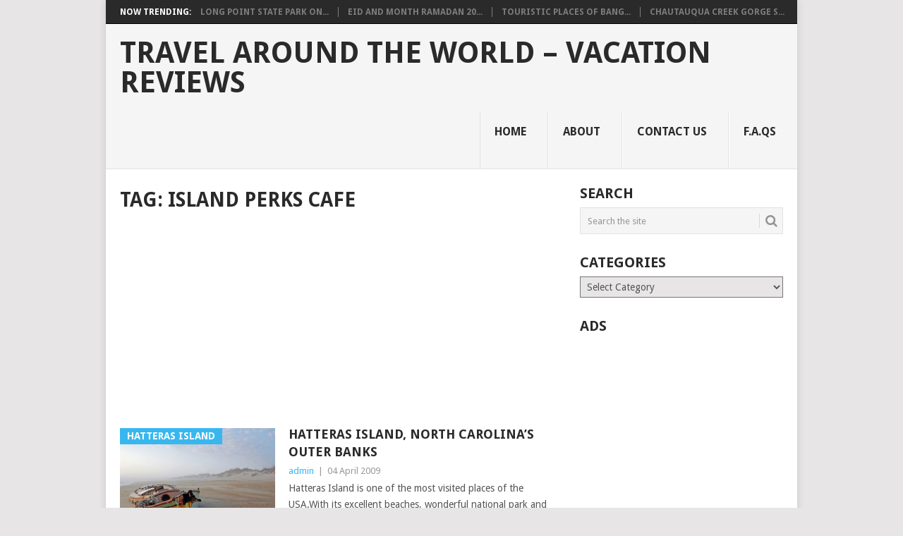

--- FILE ---
content_type: text/html; charset=UTF-8
request_url: https://www.mytripolog.com/travel/island-perks-cafe/
body_size: 10576
content:
<!DOCTYPE html>
<html lang="en-US">
<head>
<meta charset="UTF-8">
<meta name="viewport" content="width=device-width, initial-scale=1">
<link rel="profile" href="http://gmpg.org/xfn/11">
<link rel="pingback" href="https://www.mytripolog.com/xmlrpc.php">
<title>Island Perks Cafe &#8211; Travel Around The World &#8211; Vacation Reviews</title>
<meta name='robots' content='max-image-preview:large' />
<link rel='dns-prefetch' href='//fonts.googleapis.com' />
<link rel='dns-prefetch' href='//s.w.org' />
<link rel="alternate" type="application/rss+xml" title="Travel Around The World - Vacation Reviews &raquo; Feed" href="https://www.mytripolog.com/feed/" />
<link rel="alternate" type="application/rss+xml" title="Travel Around The World - Vacation Reviews &raquo; Comments Feed" href="https://www.mytripolog.com/comments/feed/" />
<link rel="alternate" type="application/rss+xml" title="Travel Around The World - Vacation Reviews &raquo; Island Perks Cafe Tag Feed" href="https://www.mytripolog.com/travel/island-perks-cafe/feed/" />
<!-- This site is powered by Shareaholic - https://shareaholic.com -->
<script type='text/javascript' data-cfasync='false'>
  //<![CDATA[
    _SHR_SETTINGS = {"endpoints":{"local_recs_url":"https:\/\/www.mytripolog.com\/wp-admin\/admin-ajax.php?action=shareaholic_permalink_related","share_counts_url":"https:\/\/www.mytripolog.com\/wp-admin\/admin-ajax.php?action=shareaholic_share_counts_api"}};
  //]]>
</script>
<script type='text/javascript' data-cfasync='false'
        src='//apps.shareaholic.com/assets/pub/shareaholic.js'
        data-shr-siteid='cf279a1eceac5caba7d91aef4495df7f' async='async' >
</script>

<!-- Shareaholic Content Tags -->
<meta name='shareaholic:site_name' content='Travel Around The World - Vacation Reviews' />
<meta name='shareaholic:language' content='en-US' />
<meta name='shareaholic:article_visibility' content='private' />
<meta name='shareaholic:site_id' content='cf279a1eceac5caba7d91aef4495df7f' />
<meta name='shareaholic:wp_version' content='8.6.2' />

<!-- Shareaholic Content Tags End -->
<script type="text/javascript">
window._wpemojiSettings = {"baseUrl":"https:\/\/s.w.org\/images\/core\/emoji\/13.1.0\/72x72\/","ext":".png","svgUrl":"https:\/\/s.w.org\/images\/core\/emoji\/13.1.0\/svg\/","svgExt":".svg","source":{"concatemoji":"https:\/\/www.mytripolog.com\/wp-includes\/js\/wp-emoji-release.min.js?ver=148c7d43c8ac223a29895a374a2ef50b"}};
/*! This file is auto-generated */
!function(e,a,t){var n,r,o,i=a.createElement("canvas"),p=i.getContext&&i.getContext("2d");function s(e,t){var a=String.fromCharCode;p.clearRect(0,0,i.width,i.height),p.fillText(a.apply(this,e),0,0);e=i.toDataURL();return p.clearRect(0,0,i.width,i.height),p.fillText(a.apply(this,t),0,0),e===i.toDataURL()}function c(e){var t=a.createElement("script");t.src=e,t.defer=t.type="text/javascript",a.getElementsByTagName("head")[0].appendChild(t)}for(o=Array("flag","emoji"),t.supports={everything:!0,everythingExceptFlag:!0},r=0;r<o.length;r++)t.supports[o[r]]=function(e){if(!p||!p.fillText)return!1;switch(p.textBaseline="top",p.font="600 32px Arial",e){case"flag":return s([127987,65039,8205,9895,65039],[127987,65039,8203,9895,65039])?!1:!s([55356,56826,55356,56819],[55356,56826,8203,55356,56819])&&!s([55356,57332,56128,56423,56128,56418,56128,56421,56128,56430,56128,56423,56128,56447],[55356,57332,8203,56128,56423,8203,56128,56418,8203,56128,56421,8203,56128,56430,8203,56128,56423,8203,56128,56447]);case"emoji":return!s([10084,65039,8205,55357,56613],[10084,65039,8203,55357,56613])}return!1}(o[r]),t.supports.everything=t.supports.everything&&t.supports[o[r]],"flag"!==o[r]&&(t.supports.everythingExceptFlag=t.supports.everythingExceptFlag&&t.supports[o[r]]);t.supports.everythingExceptFlag=t.supports.everythingExceptFlag&&!t.supports.flag,t.DOMReady=!1,t.readyCallback=function(){t.DOMReady=!0},t.supports.everything||(n=function(){t.readyCallback()},a.addEventListener?(a.addEventListener("DOMContentLoaded",n,!1),e.addEventListener("load",n,!1)):(e.attachEvent("onload",n),a.attachEvent("onreadystatechange",function(){"complete"===a.readyState&&t.readyCallback()})),(n=t.source||{}).concatemoji?c(n.concatemoji):n.wpemoji&&n.twemoji&&(c(n.twemoji),c(n.wpemoji)))}(window,document,window._wpemojiSettings);
</script>
<!-- mytripolog.com is managing ads with Advanced Ads – https://wpadvancedads.com/ --><script id="mytri-ready">
			window.advanced_ads_ready=function(e,a){a=a||"complete";var d=function(e){return"interactive"===a?"loading"!==e:"complete"===e};d(document.readyState)?e():document.addEventListener("readystatechange",(function(a){d(a.target.readyState)&&e()}),{once:"interactive"===a})},window.advanced_ads_ready_queue=window.advanced_ads_ready_queue||[];		</script>
		<style type="text/css">
img.wp-smiley,
img.emoji {
	display: inline !important;
	border: none !important;
	box-shadow: none !important;
	height: 1em !important;
	width: 1em !important;
	margin: 0 0.07em !important;
	vertical-align: -0.1em !important;
	background: none !important;
	padding: 0 !important;
}
</style>
	<link rel='stylesheet' id='wp-block-library-css'  href='https://www.mytripolog.com/wp-includes/css/dist/block-library/style.min.css?ver=148c7d43c8ac223a29895a374a2ef50b' type='text/css' media='all' />
<style id='wp-block-library-theme-inline-css' type='text/css'>
.wp-block-audio figcaption{color:#555;font-size:13px;text-align:center}.is-dark-theme .wp-block-audio figcaption{color:hsla(0,0%,100%,.65)}.wp-block-code>code{font-family:Menlo,Consolas,monaco,monospace;color:#1e1e1e;padding:.8em 1em;border:1px solid #ddd;border-radius:4px}.wp-block-embed figcaption{color:#555;font-size:13px;text-align:center}.is-dark-theme .wp-block-embed figcaption{color:hsla(0,0%,100%,.65)}.blocks-gallery-caption{color:#555;font-size:13px;text-align:center}.is-dark-theme .blocks-gallery-caption{color:hsla(0,0%,100%,.65)}.wp-block-image figcaption{color:#555;font-size:13px;text-align:center}.is-dark-theme .wp-block-image figcaption{color:hsla(0,0%,100%,.65)}.wp-block-pullquote{border-top:4px solid;border-bottom:4px solid;margin-bottom:1.75em;color:currentColor}.wp-block-pullquote__citation,.wp-block-pullquote cite,.wp-block-pullquote footer{color:currentColor;text-transform:uppercase;font-size:.8125em;font-style:normal}.wp-block-quote{border-left:.25em solid;margin:0 0 1.75em;padding-left:1em}.wp-block-quote cite,.wp-block-quote footer{color:currentColor;font-size:.8125em;position:relative;font-style:normal}.wp-block-quote.has-text-align-right{border-left:none;border-right:.25em solid;padding-left:0;padding-right:1em}.wp-block-quote.has-text-align-center{border:none;padding-left:0}.wp-block-quote.is-large,.wp-block-quote.is-style-large,.wp-block-quote.is-style-plain{border:none}.wp-block-search .wp-block-search__label{font-weight:700}.wp-block-group:where(.has-background){padding:1.25em 2.375em}.wp-block-separator{border:none;border-bottom:2px solid;margin-left:auto;margin-right:auto;opacity:.4}.wp-block-separator:not(.is-style-wide):not(.is-style-dots){width:100px}.wp-block-separator.has-background:not(.is-style-dots){border-bottom:none;height:1px}.wp-block-separator.has-background:not(.is-style-wide):not(.is-style-dots){height:2px}.wp-block-table thead{border-bottom:3px solid}.wp-block-table tfoot{border-top:3px solid}.wp-block-table td,.wp-block-table th{padding:.5em;border:1px solid;word-break:normal}.wp-block-table figcaption{color:#555;font-size:13px;text-align:center}.is-dark-theme .wp-block-table figcaption{color:hsla(0,0%,100%,.65)}.wp-block-video figcaption{color:#555;font-size:13px;text-align:center}.is-dark-theme .wp-block-video figcaption{color:hsla(0,0%,100%,.65)}.wp-block-template-part.has-background{padding:1.25em 2.375em;margin-top:0;margin-bottom:0}
</style>
<style id='global-styles-inline-css' type='text/css'>
body{--wp--preset--color--black: #000000;--wp--preset--color--cyan-bluish-gray: #abb8c3;--wp--preset--color--white: #ffffff;--wp--preset--color--pale-pink: #f78da7;--wp--preset--color--vivid-red: #cf2e2e;--wp--preset--color--luminous-vivid-orange: #ff6900;--wp--preset--color--luminous-vivid-amber: #fcb900;--wp--preset--color--light-green-cyan: #7bdcb5;--wp--preset--color--vivid-green-cyan: #00d084;--wp--preset--color--pale-cyan-blue: #8ed1fc;--wp--preset--color--vivid-cyan-blue: #0693e3;--wp--preset--color--vivid-purple: #9b51e0;--wp--preset--gradient--vivid-cyan-blue-to-vivid-purple: linear-gradient(135deg,rgba(6,147,227,1) 0%,rgb(155,81,224) 100%);--wp--preset--gradient--light-green-cyan-to-vivid-green-cyan: linear-gradient(135deg,rgb(122,220,180) 0%,rgb(0,208,130) 100%);--wp--preset--gradient--luminous-vivid-amber-to-luminous-vivid-orange: linear-gradient(135deg,rgba(252,185,0,1) 0%,rgba(255,105,0,1) 100%);--wp--preset--gradient--luminous-vivid-orange-to-vivid-red: linear-gradient(135deg,rgba(255,105,0,1) 0%,rgb(207,46,46) 100%);--wp--preset--gradient--very-light-gray-to-cyan-bluish-gray: linear-gradient(135deg,rgb(238,238,238) 0%,rgb(169,184,195) 100%);--wp--preset--gradient--cool-to-warm-spectrum: linear-gradient(135deg,rgb(74,234,220) 0%,rgb(151,120,209) 20%,rgb(207,42,186) 40%,rgb(238,44,130) 60%,rgb(251,105,98) 80%,rgb(254,248,76) 100%);--wp--preset--gradient--blush-light-purple: linear-gradient(135deg,rgb(255,206,236) 0%,rgb(152,150,240) 100%);--wp--preset--gradient--blush-bordeaux: linear-gradient(135deg,rgb(254,205,165) 0%,rgb(254,45,45) 50%,rgb(107,0,62) 100%);--wp--preset--gradient--luminous-dusk: linear-gradient(135deg,rgb(255,203,112) 0%,rgb(199,81,192) 50%,rgb(65,88,208) 100%);--wp--preset--gradient--pale-ocean: linear-gradient(135deg,rgb(255,245,203) 0%,rgb(182,227,212) 50%,rgb(51,167,181) 100%);--wp--preset--gradient--electric-grass: linear-gradient(135deg,rgb(202,248,128) 0%,rgb(113,206,126) 100%);--wp--preset--gradient--midnight: linear-gradient(135deg,rgb(2,3,129) 0%,rgb(40,116,252) 100%);--wp--preset--duotone--dark-grayscale: url('#wp-duotone-dark-grayscale');--wp--preset--duotone--grayscale: url('#wp-duotone-grayscale');--wp--preset--duotone--purple-yellow: url('#wp-duotone-purple-yellow');--wp--preset--duotone--blue-red: url('#wp-duotone-blue-red');--wp--preset--duotone--midnight: url('#wp-duotone-midnight');--wp--preset--duotone--magenta-yellow: url('#wp-duotone-magenta-yellow');--wp--preset--duotone--purple-green: url('#wp-duotone-purple-green');--wp--preset--duotone--blue-orange: url('#wp-duotone-blue-orange');--wp--preset--font-size--small: 13px;--wp--preset--font-size--medium: 20px;--wp--preset--font-size--large: 36px;--wp--preset--font-size--x-large: 42px;}.has-black-color{color: var(--wp--preset--color--black) !important;}.has-cyan-bluish-gray-color{color: var(--wp--preset--color--cyan-bluish-gray) !important;}.has-white-color{color: var(--wp--preset--color--white) !important;}.has-pale-pink-color{color: var(--wp--preset--color--pale-pink) !important;}.has-vivid-red-color{color: var(--wp--preset--color--vivid-red) !important;}.has-luminous-vivid-orange-color{color: var(--wp--preset--color--luminous-vivid-orange) !important;}.has-luminous-vivid-amber-color{color: var(--wp--preset--color--luminous-vivid-amber) !important;}.has-light-green-cyan-color{color: var(--wp--preset--color--light-green-cyan) !important;}.has-vivid-green-cyan-color{color: var(--wp--preset--color--vivid-green-cyan) !important;}.has-pale-cyan-blue-color{color: var(--wp--preset--color--pale-cyan-blue) !important;}.has-vivid-cyan-blue-color{color: var(--wp--preset--color--vivid-cyan-blue) !important;}.has-vivid-purple-color{color: var(--wp--preset--color--vivid-purple) !important;}.has-black-background-color{background-color: var(--wp--preset--color--black) !important;}.has-cyan-bluish-gray-background-color{background-color: var(--wp--preset--color--cyan-bluish-gray) !important;}.has-white-background-color{background-color: var(--wp--preset--color--white) !important;}.has-pale-pink-background-color{background-color: var(--wp--preset--color--pale-pink) !important;}.has-vivid-red-background-color{background-color: var(--wp--preset--color--vivid-red) !important;}.has-luminous-vivid-orange-background-color{background-color: var(--wp--preset--color--luminous-vivid-orange) !important;}.has-luminous-vivid-amber-background-color{background-color: var(--wp--preset--color--luminous-vivid-amber) !important;}.has-light-green-cyan-background-color{background-color: var(--wp--preset--color--light-green-cyan) !important;}.has-vivid-green-cyan-background-color{background-color: var(--wp--preset--color--vivid-green-cyan) !important;}.has-pale-cyan-blue-background-color{background-color: var(--wp--preset--color--pale-cyan-blue) !important;}.has-vivid-cyan-blue-background-color{background-color: var(--wp--preset--color--vivid-cyan-blue) !important;}.has-vivid-purple-background-color{background-color: var(--wp--preset--color--vivid-purple) !important;}.has-black-border-color{border-color: var(--wp--preset--color--black) !important;}.has-cyan-bluish-gray-border-color{border-color: var(--wp--preset--color--cyan-bluish-gray) !important;}.has-white-border-color{border-color: var(--wp--preset--color--white) !important;}.has-pale-pink-border-color{border-color: var(--wp--preset--color--pale-pink) !important;}.has-vivid-red-border-color{border-color: var(--wp--preset--color--vivid-red) !important;}.has-luminous-vivid-orange-border-color{border-color: var(--wp--preset--color--luminous-vivid-orange) !important;}.has-luminous-vivid-amber-border-color{border-color: var(--wp--preset--color--luminous-vivid-amber) !important;}.has-light-green-cyan-border-color{border-color: var(--wp--preset--color--light-green-cyan) !important;}.has-vivid-green-cyan-border-color{border-color: var(--wp--preset--color--vivid-green-cyan) !important;}.has-pale-cyan-blue-border-color{border-color: var(--wp--preset--color--pale-cyan-blue) !important;}.has-vivid-cyan-blue-border-color{border-color: var(--wp--preset--color--vivid-cyan-blue) !important;}.has-vivid-purple-border-color{border-color: var(--wp--preset--color--vivid-purple) !important;}.has-vivid-cyan-blue-to-vivid-purple-gradient-background{background: var(--wp--preset--gradient--vivid-cyan-blue-to-vivid-purple) !important;}.has-light-green-cyan-to-vivid-green-cyan-gradient-background{background: var(--wp--preset--gradient--light-green-cyan-to-vivid-green-cyan) !important;}.has-luminous-vivid-amber-to-luminous-vivid-orange-gradient-background{background: var(--wp--preset--gradient--luminous-vivid-amber-to-luminous-vivid-orange) !important;}.has-luminous-vivid-orange-to-vivid-red-gradient-background{background: var(--wp--preset--gradient--luminous-vivid-orange-to-vivid-red) !important;}.has-very-light-gray-to-cyan-bluish-gray-gradient-background{background: var(--wp--preset--gradient--very-light-gray-to-cyan-bluish-gray) !important;}.has-cool-to-warm-spectrum-gradient-background{background: var(--wp--preset--gradient--cool-to-warm-spectrum) !important;}.has-blush-light-purple-gradient-background{background: var(--wp--preset--gradient--blush-light-purple) !important;}.has-blush-bordeaux-gradient-background{background: var(--wp--preset--gradient--blush-bordeaux) !important;}.has-luminous-dusk-gradient-background{background: var(--wp--preset--gradient--luminous-dusk) !important;}.has-pale-ocean-gradient-background{background: var(--wp--preset--gradient--pale-ocean) !important;}.has-electric-grass-gradient-background{background: var(--wp--preset--gradient--electric-grass) !important;}.has-midnight-gradient-background{background: var(--wp--preset--gradient--midnight) !important;}.has-small-font-size{font-size: var(--wp--preset--font-size--small) !important;}.has-medium-font-size{font-size: var(--wp--preset--font-size--medium) !important;}.has-large-font-size{font-size: var(--wp--preset--font-size--large) !important;}.has-x-large-font-size{font-size: var(--wp--preset--font-size--x-large) !important;}
</style>
<link rel='stylesheet' id='wp-pagenavi-css'  href='https://www.mytripolog.com/wp-content/plugins/wp-pagenavi/pagenavi-css.css?ver=2.70' type='text/css' media='all' />
<link rel='stylesheet' id='point-style-css'  href='https://www.mytripolog.com/wp-content/themes/point/style.css?ver=148c7d43c8ac223a29895a374a2ef50b' type='text/css' media='all' />
<style id='point-style-inline-css' type='text/css'>

		a:hover, .menu .current-menu-item > a, .menu .current-menu-item, .current-menu-ancestor > a.sf-with-ul, .current-menu-ancestor, footer .textwidget a, .single_post a:not(.wp-block-button__link), #commentform a, .copyrights a:hover, a, footer .widget li a:hover, .menu > li:hover > a, .single_post .post-info a, .post-info a, .readMore a, .reply a, .fn a, .carousel a:hover, .single_post .related-posts a:hover, .sidebar.c-4-12 .textwidget a, footer .textwidget a, .sidebar.c-4-12 a:hover, .title a:hover, .trending-articles li a:hover { color: #38B7EE; }
		.review-result, .review-total-only { color: #38B7EE!important; }
		.nav-previous a, .nav-next a, .sub-menu, #commentform input#submit, .tagcloud a, #tabber ul.tabs li a.selected, .featured-cat, .mts-subscribe input[type='submit'], .pagination a, .widget .wpt_widget_content #tags-tab-content ul li a, .latestPost-review-wrapper, .pagination .dots, .primary-navigation #wpmm-megamenu .wpmm-posts .wpmm-pagination a, #wpmm-megamenu .review-total-only, body .latestPost-review-wrapper, .review-type-circle.wp-review-show-total { background: #38B7EE; color: #fff; } .header-button { background: #38B7EE; } #logo a { color: ##555; }
		
		
</style>
<link rel='stylesheet' id='theme-slug-fonts-css'  href='//fonts.googleapis.com/css?family=Droid+Sans%3A400%2C700&#038;subset=latin-ext' type='text/css' media='all' />
<script type='text/javascript' src='https://www.mytripolog.com/wp-includes/js/jquery/jquery.min.js?ver=3.6.0' id='jquery-core-js'></script>
<script type='text/javascript' src='https://www.mytripolog.com/wp-includes/js/jquery/jquery-migrate.min.js?ver=3.3.2' id='jquery-migrate-js'></script>
<script type='text/javascript' src='https://www.mytripolog.com/wp-content/themes/point/js/customscripts.js?ver=148c7d43c8ac223a29895a374a2ef50b' id='point-customscripts-js'></script>
<link rel="https://api.w.org/" href="https://www.mytripolog.com/wp-json/" /><link rel="alternate" type="application/json" href="https://www.mytripolog.com/wp-json/wp/v2/tags/37" /><link rel="EditURI" type="application/rsd+xml" title="RSD" href="https://www.mytripolog.com/xmlrpc.php?rsd" />
<link rel="wlwmanifest" type="application/wlwmanifest+xml" href="https://www.mytripolog.com/wp-includes/wlwmanifest.xml" /> 

	<style type='text/css'>
		.widget_customizableetsywidget { text-align: center }
		.etsyItemTable { margin: 0 auto;  }
		.etsyItemTable td { padding: 3px; }
		.etsyItemTable td a img { border: 1px #000; border-style:solid;  }
	</style>
		<link rel="stylesheet" href="https://www.mytripolog.com/wp-content/plugins/shutter-reloaded/shutter-reloaded.css?ver=2.4" type="text/css" media="screen" />
	<!-- Global site tag (gtag.js) - Google Analytics -->
<script async src="https://www.googletagmanager.com/gtag/js?id=UA-115813066-1"></script>
<script>
  window.dataLayer = window.dataLayer || [];
  function gtag(){dataLayer.push(arguments);}
  gtag('js', new Date());

  gtag('config', 'UA-115813066-1');
</script>
<style type="text/css">.broken_link, a.broken_link {
	text-decoration: line-through;
}</style>		<style type="text/css">
							.site-title a,
				.site-description {
					color: #2a2a2a;
				}
						</style>
			<script data-ad-client="ca-pub-5044108339150138" async src="https://pagead2.googlesyndication.com/pagead/js/adsbygoogle.js"></script>

</head>

<body id="blog" class="archive tag tag-island-perks-cafe tag-37 wp-embed-responsive boxed cslayout aa-prefix-mytri-">

<div class="main-container clear">

				<div class="trending-articles">
				<ul>
					<li class="firstlink">Now Trending:</li>
													<li class="trendingPost">
									<a href="https://www.mytripolog.com/2020/07/long-point-state-park-on-lake-chautauqua-western-new-york-secret-destinations/" title="Long Point State Park on Lake Chautauqua, Western New York Secret Destinations" rel="bookmark">Long Point State Park on...</a>
								</li>
																<li class="trendingPost">
									<a href="https://www.mytripolog.com/2020/07/eid-and-month-ramadan-2016-muslim-greetings-cards/" title="Eid and Month Ramadan 2016 Muslim Greetings Cards" rel="bookmark">Eid and Month Ramadan 20...</a>
								</li>
																<li class="trendingPost">
									<a href="https://www.mytripolog.com/2020/07/touristic-places-of-bangkok/" title="Touristic Places of Bangkok!" rel="bookmark">Touristic Places of Bang...</a>
								</li>
																<li class="trendingPost">
									<a href="https://www.mytripolog.com/2020/07/chautauqua-creek-gorge-state-forest-westfield-western-new-york-attractions/" title="Chautauqua Creek Gorge State Forest, Westfield Western New York Attractions" rel="bookmark">Chautauqua Creek Gorge S...</a>
								</li>
												</ul>
			</div>
					<header id="masthead" class="site-header" role="banner">
			<div class="site-branding">
															<h2 id="logo" class="text-logo" itemprop="headline">
							<a href="https://www.mytripolog.com">Travel Around The World &#8211; Vacation Reviews</a>
						</h2><!-- END #logo -->
									
				<a href="#" id="pull" class="toggle-mobile-menu">Menu</a>
				<div class="primary-navigation">
					<nav id="navigation" class="mobile-menu-wrapper" role="navigation">
						<ul id="menu-primary" class="menu clearfix"><li id="menu-item-5670" class="menu-item menu-item-type-custom menu-item-object-custom menu-item-home"><a href="http://www.mytripolog.com/">Home<br /><span class="sub"></span></a></li>
<li id="menu-item-5671" class="menu-item menu-item-type-post_type menu-item-object-page"><a href="https://www.mytripolog.com/about/">About<br /><span class="sub"></span></a></li>
<li id="menu-item-5672" class="menu-item menu-item-type-post_type menu-item-object-page"><a href="https://www.mytripolog.com/contact-us/">Contact Us<br /><span class="sub"></span></a></li>
<li id="menu-item-5673" class="menu-item menu-item-type-post_type menu-item-object-page"><a href="https://www.mytripolog.com/faqs/">F.A.Qs<br /><span class="sub"></span></a></li>
</ul>					</nav><!-- #navigation -->
				</div><!-- .primary-navigation -->
			</div><!-- .site-branding -->
		</header><!-- #masthead -->

		
<div id="page" class="home-page">
	<div class="content">
		<div class="article">
			<h1 class="postsby">
				<span>Tag: <span>Island Perks Cafe</span></span>
			</h1>
			<div class='code-block code-block-1' style='margin: 8px 0; clear: both;'>
<script async src="//pagead2.googlesyndication.com/pagead/js/adsbygoogle.js"></script>
<!-- tripbaglanti -->
<ins class="adsbygoogle"
     style="display:block"
     data-ad-client="ca-pub-5044108339150138"
     data-ad-slot="7615192726"
     data-ad-format="link"></ins>
<script>
(adsbygoogle = window.adsbygoogle || []).push({});
</script></div>

<article class="post excerpt">
				<a href="https://www.mytripolog.com/2009/04/hatteras-island-north-carolinas-outer-banks/" title="Hatteras Island, North Carolina&#8217;s Outer Banks" id="featured-thumbnail">
				<div class="featured-thumbnail"><img width="220" height="147" src="https://www.mytripolog.com/wp-content/uploads/2009/04/lonely-beach-boat-wreckage-hatteras-island.jpg" class="attachment-featured size-featured wp-post-image" alt="" title="" srcset="https://www.mytripolog.com/wp-content/uploads/2009/04/lonely-beach-boat-wreckage-hatteras-island.jpg 500w, https://www.mytripolog.com/wp-content/uploads/2009/04/lonely-beach-boat-wreckage-hatteras-island-150x99.jpg 150w, https://www.mytripolog.com/wp-content/uploads/2009/04/lonely-beach-boat-wreckage-hatteras-island-300x199.jpg 300w" sizes="(max-width: 220px) 100vw, 220px" /></div>				<div class="featured-cat">
					Hatteras Island				</div>
							</a>
				<header>
		<h2 class="title">
			<a href="https://www.mytripolog.com/2009/04/hatteras-island-north-carolinas-outer-banks/" title="Hatteras Island, North Carolina&#8217;s Outer Banks" rel="bookmark">Hatteras Island, North Carolina&#8217;s Outer Banks</a>
		</h2>
		<div class="post-info"><span class="theauthor"><a href="https://www.mytripolog.com/author/Hasan/" title="Posts by admin" rel="author">admin</a></span> | <span class="thetime">04 April 2009</span></div>
	</header><!--.header-->
			<div class="post-content image-caption-format-1">
			Hatteras Island is one of the most visited places of the USA.With its excellent beaches, wonderful national park and historical places, the island keeps its prestige.It is a		</div>
		<span class="readMore"><a href="https://www.mytripolog.com/2009/04/hatteras-island-north-carolinas-outer-banks/" title="Hatteras Island, North Carolina&#8217;s Outer Banks" rel="nofollow">Read More</a></span>
	</article>
		<nav class="navigation posts-navigation" role="navigation">
			<!--Start Pagination-->
							<h2 class="screen-reader-text">Posts navigation</h2>
				<div class="pagination nav-links">
					
									</div>
					</nav><!--End Pagination-->
		
		</div>
		
	<aside class="sidebar c-4-12">
		<div id="sidebars" class="sidebar">
			<div class="sidebar_list">
				<aside id="search-3" class="widget widget_search"><h3 class="widget-title">Search</h3><form method="get" id="searchform" class="search-form" action="https://www.mytripolog.com" _lpchecked="1">
	<fieldset>
		<input type="text" name="s" id="s" value="Search the site" onblur="if (this.value == '') {this.value = 'Search the site';}" onfocus="if (this.value == 'Search the site') {this.value = '';}" >
		<button id="search-image" class="sbutton" type="submit" value="">
			<i class="point-icon icon-search"></i>
		</button>
	</fieldset>
</form>
</aside><aside id="categories-3" class="widget widget_categories"><h3 class="widget-title">Categories</h3><form action="https://www.mytripolog.com" method="get"><label class="screen-reader-text" for="cat">Categories</label><select  name='cat' id='cat' class='postform' >
	<option value='-1'>Select Category</option>
	<option class="level-0" value="8">Cities around the world&nbsp;&nbsp;(42)</option>
	<option class="level-0" value="9">Countries around the world&nbsp;&nbsp;(393)</option>
	<option class="level-1" value="2343">&nbsp;&nbsp;&nbsp;Argentina&nbsp;&nbsp;(1)</option>
	<option class="level-1" value="1218">&nbsp;&nbsp;&nbsp;Aruba&nbsp;&nbsp;(3)</option>
	<option class="level-1" value="1635">&nbsp;&nbsp;&nbsp;Australia&nbsp;&nbsp;(11)</option>
	<option class="level-2" value="1723">&nbsp;&nbsp;&nbsp;&nbsp;&nbsp;&nbsp;Melbourne&nbsp;&nbsp;(2)</option>
	<option class="level-2" value="1704">&nbsp;&nbsp;&nbsp;&nbsp;&nbsp;&nbsp;Sydney&nbsp;&nbsp;(2)</option>
	<option class="level-1" value="1459">&nbsp;&nbsp;&nbsp;Barbados&nbsp;&nbsp;(3)</option>
	<option class="level-1" value="1223">&nbsp;&nbsp;&nbsp;Belize&nbsp;&nbsp;(2)</option>
	<option class="level-1" value="1265">&nbsp;&nbsp;&nbsp;Brazil&nbsp;&nbsp;(8)</option>
	<option class="level-1" value="1894">&nbsp;&nbsp;&nbsp;Cambodia&nbsp;&nbsp;(3)</option>
	<option class="level-1" value="2102">&nbsp;&nbsp;&nbsp;Chile&nbsp;&nbsp;(2)</option>
	<option class="level-1" value="629">&nbsp;&nbsp;&nbsp;China&nbsp;&nbsp;(7)</option>
	<option class="level-2" value="649">&nbsp;&nbsp;&nbsp;&nbsp;&nbsp;&nbsp;Shanghai&nbsp;&nbsp;(4)</option>
	<option class="level-1" value="905">&nbsp;&nbsp;&nbsp;Costa Rica&nbsp;&nbsp;(1)</option>
	<option class="level-1" value="2526">&nbsp;&nbsp;&nbsp;Cuba&nbsp;&nbsp;(5)</option>
	<option class="level-1" value="1801">&nbsp;&nbsp;&nbsp;Cyprus&nbsp;&nbsp;(6)</option>
	<option class="level-1" value="1143">&nbsp;&nbsp;&nbsp;Dominican Republic&nbsp;&nbsp;(9)</option>
	<option class="level-1" value="435">&nbsp;&nbsp;&nbsp;Dubai&nbsp;&nbsp;(6)</option>
	<option class="level-1" value="754">&nbsp;&nbsp;&nbsp;Egypt&nbsp;&nbsp;(2)</option>
	<option class="level-2" value="755">&nbsp;&nbsp;&nbsp;&nbsp;&nbsp;&nbsp;Cairo&nbsp;&nbsp;(2)</option>
	<option class="level-1" value="1566">&nbsp;&nbsp;&nbsp;Fiji Islands&nbsp;&nbsp;(3)</option>
	<option class="level-1" value="805">&nbsp;&nbsp;&nbsp;France&nbsp;&nbsp;(20)</option>
	<option class="level-2" value="1419">&nbsp;&nbsp;&nbsp;&nbsp;&nbsp;&nbsp;Cannes&nbsp;&nbsp;(4)</option>
	<option class="level-2" value="1437">&nbsp;&nbsp;&nbsp;&nbsp;&nbsp;&nbsp;Corsica Island&nbsp;&nbsp;(2)</option>
	<option class="level-2" value="1425">&nbsp;&nbsp;&nbsp;&nbsp;&nbsp;&nbsp;Lyon&nbsp;&nbsp;(2)</option>
	<option class="level-2" value="1406">&nbsp;&nbsp;&nbsp;&nbsp;&nbsp;&nbsp;Marseille&nbsp;&nbsp;(3)</option>
	<option class="level-2" value="806">&nbsp;&nbsp;&nbsp;&nbsp;&nbsp;&nbsp;Paris&nbsp;&nbsp;(9)</option>
	<option class="level-1" value="2490">&nbsp;&nbsp;&nbsp;Germany&nbsp;&nbsp;(2)</option>
	<option class="level-1" value="686">&nbsp;&nbsp;&nbsp;Greece&nbsp;&nbsp;(19)</option>
	<option class="level-2" value="1289">&nbsp;&nbsp;&nbsp;&nbsp;&nbsp;&nbsp;Athens&nbsp;&nbsp;(3)</option>
	<option class="level-2" value="1318">&nbsp;&nbsp;&nbsp;&nbsp;&nbsp;&nbsp;Crete Island&nbsp;&nbsp;(4)</option>
	<option class="level-2" value="1295">&nbsp;&nbsp;&nbsp;&nbsp;&nbsp;&nbsp;Lefkada&nbsp;&nbsp;(1)</option>
	<option class="level-2" value="799">&nbsp;&nbsp;&nbsp;&nbsp;&nbsp;&nbsp;Rhodes&nbsp;&nbsp;(2)</option>
	<option class="level-1" value="2847">&nbsp;&nbsp;&nbsp;Guatemala&nbsp;&nbsp;(1)</option>
	<option class="level-1" value="2787">&nbsp;&nbsp;&nbsp;Honduras&nbsp;&nbsp;(3)</option>
	<option class="level-1" value="818">&nbsp;&nbsp;&nbsp;India&nbsp;&nbsp;(9)</option>
	<option class="level-1" value="1603">&nbsp;&nbsp;&nbsp;Indonesia&nbsp;&nbsp;(6)</option>
	<option class="level-2" value="1604">&nbsp;&nbsp;&nbsp;&nbsp;&nbsp;&nbsp;Bali Island&nbsp;&nbsp;(4)</option>
	<option class="level-1" value="757">&nbsp;&nbsp;&nbsp;Italy&nbsp;&nbsp;(9)</option>
	<option class="level-2" value="758">&nbsp;&nbsp;&nbsp;&nbsp;&nbsp;&nbsp;Rome&nbsp;&nbsp;(5)</option>
	<option class="level-2" value="769">&nbsp;&nbsp;&nbsp;&nbsp;&nbsp;&nbsp;Venice&nbsp;&nbsp;(1)</option>
	<option class="level-1" value="1478">&nbsp;&nbsp;&nbsp;Jamaica&nbsp;&nbsp;(3)</option>
	<option class="level-1" value="1596">&nbsp;&nbsp;&nbsp;Madagascar&nbsp;&nbsp;(2)</option>
	<option class="level-1" value="2617">&nbsp;&nbsp;&nbsp;Maldives&nbsp;&nbsp;(5)</option>
	<option class="level-1" value="2560">&nbsp;&nbsp;&nbsp;Malta&nbsp;&nbsp;(4)</option>
	<option class="level-1" value="847">&nbsp;&nbsp;&nbsp;Mexico&nbsp;&nbsp;(13)</option>
	<option class="level-2" value="1195">&nbsp;&nbsp;&nbsp;&nbsp;&nbsp;&nbsp;Riviera Maya&nbsp;&nbsp;(1)</option>
	<option class="level-1" value="2171">&nbsp;&nbsp;&nbsp;Netherlands&nbsp;&nbsp;(7)</option>
	<option class="level-1" value="1832">&nbsp;&nbsp;&nbsp;New Zealand&nbsp;&nbsp;(6)</option>
	<option class="level-1" value="2234">&nbsp;&nbsp;&nbsp;Pakistan&nbsp;&nbsp;(2)</option>
	<option class="level-1" value="1272">&nbsp;&nbsp;&nbsp;Peru&nbsp;&nbsp;(1)</option>
	<option class="level-1" value="441">&nbsp;&nbsp;&nbsp;Philippines&nbsp;&nbsp;(18)</option>
	<option class="level-2" value="439">&nbsp;&nbsp;&nbsp;&nbsp;&nbsp;&nbsp;Baguio&nbsp;&nbsp;(1)</option>
	<option class="level-2" value="438">&nbsp;&nbsp;&nbsp;&nbsp;&nbsp;&nbsp;Cebu&nbsp;&nbsp;(4)</option>
	<option class="level-2" value="436">&nbsp;&nbsp;&nbsp;&nbsp;&nbsp;&nbsp;Manila&nbsp;&nbsp;(5)</option>
	<option class="level-1" value="1983">&nbsp;&nbsp;&nbsp;Portugal&nbsp;&nbsp;(7)</option>
	<option class="level-1" value="2266">&nbsp;&nbsp;&nbsp;Qatar&nbsp;&nbsp;(1)</option>
	<option class="level-1" value="2368">&nbsp;&nbsp;&nbsp;Russia&nbsp;&nbsp;(6)</option>
	<option class="level-1" value="705">&nbsp;&nbsp;&nbsp;Saint Lucia&nbsp;&nbsp;(1)</option>
	<option class="level-1" value="881">&nbsp;&nbsp;&nbsp;South Africa&nbsp;&nbsp;(2)</option>
	<option class="level-2" value="882">&nbsp;&nbsp;&nbsp;&nbsp;&nbsp;&nbsp;Cape Town&nbsp;&nbsp;(2)</option>
	<option class="level-1" value="775">&nbsp;&nbsp;&nbsp;Spain&nbsp;&nbsp;(19)</option>
	<option class="level-2" value="2396">&nbsp;&nbsp;&nbsp;&nbsp;&nbsp;&nbsp;Barcelona&nbsp;&nbsp;(2)</option>
	<option class="level-2" value="776">&nbsp;&nbsp;&nbsp;&nbsp;&nbsp;&nbsp;Canary Islands&nbsp;&nbsp;(3)</option>
	<option class="level-2" value="1168">&nbsp;&nbsp;&nbsp;&nbsp;&nbsp;&nbsp;Ibiza Islands&nbsp;&nbsp;(3)</option>
	<option class="level-2" value="1334">&nbsp;&nbsp;&nbsp;&nbsp;&nbsp;&nbsp;Mallorca&nbsp;&nbsp;(1)</option>
	<option class="level-1" value="2147">&nbsp;&nbsp;&nbsp;Suriname&nbsp;&nbsp;(2)</option>
	<option class="level-1" value="1871">&nbsp;&nbsp;&nbsp;Taiwan&nbsp;&nbsp;(4)</option>
	<option class="level-2" value="1888">&nbsp;&nbsp;&nbsp;&nbsp;&nbsp;&nbsp;Taipei&nbsp;&nbsp;(1)</option>
	<option class="level-1" value="692">&nbsp;&nbsp;&nbsp;Thailand&nbsp;&nbsp;(18)</option>
	<option class="level-1" value="440">&nbsp;&nbsp;&nbsp;Turkey&nbsp;&nbsp;(41)</option>
	<option class="level-2" value="789">&nbsp;&nbsp;&nbsp;&nbsp;&nbsp;&nbsp;Antalya&nbsp;&nbsp;(4)</option>
	<option class="level-2" value="582">&nbsp;&nbsp;&nbsp;&nbsp;&nbsp;&nbsp;Elazig&nbsp;&nbsp;(2)</option>
	<option class="level-2" value="583">&nbsp;&nbsp;&nbsp;&nbsp;&nbsp;&nbsp;Istanbul&nbsp;&nbsp;(8)</option>
	<option class="level-2" value="794">&nbsp;&nbsp;&nbsp;&nbsp;&nbsp;&nbsp;Mugla&nbsp;&nbsp;(6)</option>
	<option class="level-1" value="2724">&nbsp;&nbsp;&nbsp;Ukraine&nbsp;&nbsp;(3)</option>
	<option class="level-1" value="443">&nbsp;&nbsp;&nbsp;United Arab Emirates&nbsp;&nbsp;(5)</option>
	<option class="level-1" value="980">&nbsp;&nbsp;&nbsp;United Kingdom (England)&nbsp;&nbsp;(12)</option>
	<option class="level-2" value="1129">&nbsp;&nbsp;&nbsp;&nbsp;&nbsp;&nbsp;British Virgin Islands&nbsp;&nbsp;(3)</option>
	<option class="level-2" value="981">&nbsp;&nbsp;&nbsp;&nbsp;&nbsp;&nbsp;London&nbsp;&nbsp;(7)</option>
	<option class="level-1" value="442">&nbsp;&nbsp;&nbsp;USA&nbsp;&nbsp;(61)</option>
	<option class="level-2" value="712">&nbsp;&nbsp;&nbsp;&nbsp;&nbsp;&nbsp;California&nbsp;&nbsp;(6)</option>
	<option class="level-2" value="749">&nbsp;&nbsp;&nbsp;&nbsp;&nbsp;&nbsp;Florida&nbsp;&nbsp;(10)</option>
	<option class="level-2" value="697">&nbsp;&nbsp;&nbsp;&nbsp;&nbsp;&nbsp;Hawaii&nbsp;&nbsp;(4)</option>
	<option class="level-2" value="1009">&nbsp;&nbsp;&nbsp;&nbsp;&nbsp;&nbsp;New Jersey&nbsp;&nbsp;(1)</option>
	<option class="level-2" value="644">&nbsp;&nbsp;&nbsp;&nbsp;&nbsp;&nbsp;New York&nbsp;&nbsp;(16)</option>
	<option class="level-2" value="940">&nbsp;&nbsp;&nbsp;&nbsp;&nbsp;&nbsp;Pennsylvania&nbsp;&nbsp;(2)</option>
	<option class="level-2" value="835">&nbsp;&nbsp;&nbsp;&nbsp;&nbsp;&nbsp;Puerto Rico&nbsp;&nbsp;(2)</option>
	<option class="level-1" value="2114">&nbsp;&nbsp;&nbsp;Vietnam&nbsp;&nbsp;(3)</option>
	<option class="level-0" value="3056">E-Cards Greeting Cards&nbsp;&nbsp;(11)</option>
	<option class="level-0" value="812">Seven Wonders Of The World&nbsp;&nbsp;(10)</option>
	<option class="level-0" value="460">Top Lists&nbsp;&nbsp;(28)</option>
	<option class="level-0" value="1">Travel Tips And Special Places&nbsp;&nbsp;(115)</option>
	<option class="level-1" value="917">&nbsp;&nbsp;&nbsp;Busch Gardens Theme Parks&nbsp;&nbsp;(2)</option>
	<option class="level-1" value="711">&nbsp;&nbsp;&nbsp;Disneyland&nbsp;&nbsp;(1)</option>
	<option class="level-1" value="444">&nbsp;&nbsp;&nbsp;Hatteras Island&nbsp;&nbsp;(4)</option>
	<option class="level-1" value="933">&nbsp;&nbsp;&nbsp;Hersheypark&nbsp;&nbsp;(1)</option>
	<option class="level-1" value="1341">&nbsp;&nbsp;&nbsp;Jerusalem&nbsp;&nbsp;(5)</option>
	<option class="level-1" value="947">&nbsp;&nbsp;&nbsp;Legoland Parks&nbsp;&nbsp;(3)</option>
	<option class="level-1" value="1790">&nbsp;&nbsp;&nbsp;Maps&nbsp;&nbsp;(28)</option>
	<option class="level-1" value="906">&nbsp;&nbsp;&nbsp;Seaworld Parks&nbsp;&nbsp;(2)</option>
	<option class="level-1" value="445">&nbsp;&nbsp;&nbsp;Six Flags Parks&nbsp;&nbsp;(3)</option>
	<option class="level-1" value="828">&nbsp;&nbsp;&nbsp;Tahiti&nbsp;&nbsp;(1)</option>
	<option class="level-0" value="481">Travel Videos&nbsp;&nbsp;(2)</option>
	<option class="level-0" value="916">Universal Studios Parks&nbsp;&nbsp;(1)</option>
</select>
</form>
<script type="text/javascript">
/* <![CDATA[ */
(function() {
	var dropdown = document.getElementById( "cat" );
	function onCatChange() {
		if ( dropdown.options[ dropdown.selectedIndex ].value > 0 ) {
			dropdown.parentNode.submit();
		}
	}
	dropdown.onchange = onCatChange;
})();
/* ]]> */
</script>

			</aside><aside id="text-3" class="widget widget_text"><h3 class="widget-title">Ads</h3>			<div class="textwidget"><script async src="//pagead2.googlesyndication.com/pagead/js/adsbygoogle.js"></script>
<!-- mytripsag -->
<ins class="adsbygoogle"
     style="display:inline-block;width:300px;height:1050px"
     data-ad-client="ca-pub-5044108339150138"
     data-ad-slot="3307817213"></ins>
<script>
(adsbygoogle = window.adsbygoogle || []).push({});
</script></div>
		</aside><aside id="text-3" class="widget widget_text"><h3 class="widget-title">Ads</h3>			<div class="textwidget"><script async src="//pagead2.googlesyndication.com/pagead/js/adsbygoogle.js"></script>
<!-- mytripsag -->
<ins class="adsbygoogle"
     style="display:inline-block;width:300px;height:1050px"
     data-ad-client="ca-pub-5044108339150138"
     data-ad-slot="3307817213"></ins>
<script>
(adsbygoogle = window.adsbygoogle || []).push({});
</script></div>
		</aside><aside id="search-3" class="widget widget_search"><h3 class="widget-title">Search</h3><form method="get" id="searchform" class="search-form" action="https://www.mytripolog.com" _lpchecked="1">
	<fieldset>
		<input type="text" name="s" id="s" value="Search the site" onblur="if (this.value == '') {this.value = 'Search the site';}" onfocus="if (this.value == 'Search the site') {this.value = '';}" >
		<button id="search-image" class="sbutton" type="submit" value="">
			<i class="point-icon icon-search"></i>
		</button>
	</fieldset>
</form>
</aside><aside id="categories-3" class="widget widget_categories"><h3 class="widget-title">Categories</h3><form action="https://www.mytripolog.com" method="get"><label class="screen-reader-text" for="categories-dropdown-3">Categories</label><select  name='cat' id='categories-dropdown-3' class='postform' >
	<option value='-1'>Select Category</option>
	<option class="level-0" value="8">Cities around the world&nbsp;&nbsp;(42)</option>
	<option class="level-0" value="9">Countries around the world&nbsp;&nbsp;(393)</option>
	<option class="level-1" value="2343">&nbsp;&nbsp;&nbsp;Argentina&nbsp;&nbsp;(1)</option>
	<option class="level-1" value="1218">&nbsp;&nbsp;&nbsp;Aruba&nbsp;&nbsp;(3)</option>
	<option class="level-1" value="1635">&nbsp;&nbsp;&nbsp;Australia&nbsp;&nbsp;(11)</option>
	<option class="level-2" value="1723">&nbsp;&nbsp;&nbsp;&nbsp;&nbsp;&nbsp;Melbourne&nbsp;&nbsp;(2)</option>
	<option class="level-2" value="1704">&nbsp;&nbsp;&nbsp;&nbsp;&nbsp;&nbsp;Sydney&nbsp;&nbsp;(2)</option>
	<option class="level-1" value="1459">&nbsp;&nbsp;&nbsp;Barbados&nbsp;&nbsp;(3)</option>
	<option class="level-1" value="1223">&nbsp;&nbsp;&nbsp;Belize&nbsp;&nbsp;(2)</option>
	<option class="level-1" value="1265">&nbsp;&nbsp;&nbsp;Brazil&nbsp;&nbsp;(8)</option>
	<option class="level-1" value="1894">&nbsp;&nbsp;&nbsp;Cambodia&nbsp;&nbsp;(3)</option>
	<option class="level-1" value="2102">&nbsp;&nbsp;&nbsp;Chile&nbsp;&nbsp;(2)</option>
	<option class="level-1" value="629">&nbsp;&nbsp;&nbsp;China&nbsp;&nbsp;(7)</option>
	<option class="level-2" value="649">&nbsp;&nbsp;&nbsp;&nbsp;&nbsp;&nbsp;Shanghai&nbsp;&nbsp;(4)</option>
	<option class="level-1" value="905">&nbsp;&nbsp;&nbsp;Costa Rica&nbsp;&nbsp;(1)</option>
	<option class="level-1" value="2526">&nbsp;&nbsp;&nbsp;Cuba&nbsp;&nbsp;(5)</option>
	<option class="level-1" value="1801">&nbsp;&nbsp;&nbsp;Cyprus&nbsp;&nbsp;(6)</option>
	<option class="level-1" value="1143">&nbsp;&nbsp;&nbsp;Dominican Republic&nbsp;&nbsp;(9)</option>
	<option class="level-1" value="435">&nbsp;&nbsp;&nbsp;Dubai&nbsp;&nbsp;(6)</option>
	<option class="level-1" value="754">&nbsp;&nbsp;&nbsp;Egypt&nbsp;&nbsp;(2)</option>
	<option class="level-2" value="755">&nbsp;&nbsp;&nbsp;&nbsp;&nbsp;&nbsp;Cairo&nbsp;&nbsp;(2)</option>
	<option class="level-1" value="1566">&nbsp;&nbsp;&nbsp;Fiji Islands&nbsp;&nbsp;(3)</option>
	<option class="level-1" value="805">&nbsp;&nbsp;&nbsp;France&nbsp;&nbsp;(20)</option>
	<option class="level-2" value="1419">&nbsp;&nbsp;&nbsp;&nbsp;&nbsp;&nbsp;Cannes&nbsp;&nbsp;(4)</option>
	<option class="level-2" value="1437">&nbsp;&nbsp;&nbsp;&nbsp;&nbsp;&nbsp;Corsica Island&nbsp;&nbsp;(2)</option>
	<option class="level-2" value="1425">&nbsp;&nbsp;&nbsp;&nbsp;&nbsp;&nbsp;Lyon&nbsp;&nbsp;(2)</option>
	<option class="level-2" value="1406">&nbsp;&nbsp;&nbsp;&nbsp;&nbsp;&nbsp;Marseille&nbsp;&nbsp;(3)</option>
	<option class="level-2" value="806">&nbsp;&nbsp;&nbsp;&nbsp;&nbsp;&nbsp;Paris&nbsp;&nbsp;(9)</option>
	<option class="level-1" value="2490">&nbsp;&nbsp;&nbsp;Germany&nbsp;&nbsp;(2)</option>
	<option class="level-1" value="686">&nbsp;&nbsp;&nbsp;Greece&nbsp;&nbsp;(19)</option>
	<option class="level-2" value="1289">&nbsp;&nbsp;&nbsp;&nbsp;&nbsp;&nbsp;Athens&nbsp;&nbsp;(3)</option>
	<option class="level-2" value="1318">&nbsp;&nbsp;&nbsp;&nbsp;&nbsp;&nbsp;Crete Island&nbsp;&nbsp;(4)</option>
	<option class="level-2" value="1295">&nbsp;&nbsp;&nbsp;&nbsp;&nbsp;&nbsp;Lefkada&nbsp;&nbsp;(1)</option>
	<option class="level-2" value="799">&nbsp;&nbsp;&nbsp;&nbsp;&nbsp;&nbsp;Rhodes&nbsp;&nbsp;(2)</option>
	<option class="level-1" value="2847">&nbsp;&nbsp;&nbsp;Guatemala&nbsp;&nbsp;(1)</option>
	<option class="level-1" value="2787">&nbsp;&nbsp;&nbsp;Honduras&nbsp;&nbsp;(3)</option>
	<option class="level-1" value="818">&nbsp;&nbsp;&nbsp;India&nbsp;&nbsp;(9)</option>
	<option class="level-1" value="1603">&nbsp;&nbsp;&nbsp;Indonesia&nbsp;&nbsp;(6)</option>
	<option class="level-2" value="1604">&nbsp;&nbsp;&nbsp;&nbsp;&nbsp;&nbsp;Bali Island&nbsp;&nbsp;(4)</option>
	<option class="level-1" value="757">&nbsp;&nbsp;&nbsp;Italy&nbsp;&nbsp;(9)</option>
	<option class="level-2" value="758">&nbsp;&nbsp;&nbsp;&nbsp;&nbsp;&nbsp;Rome&nbsp;&nbsp;(5)</option>
	<option class="level-2" value="769">&nbsp;&nbsp;&nbsp;&nbsp;&nbsp;&nbsp;Venice&nbsp;&nbsp;(1)</option>
	<option class="level-1" value="1478">&nbsp;&nbsp;&nbsp;Jamaica&nbsp;&nbsp;(3)</option>
	<option class="level-1" value="1596">&nbsp;&nbsp;&nbsp;Madagascar&nbsp;&nbsp;(2)</option>
	<option class="level-1" value="2617">&nbsp;&nbsp;&nbsp;Maldives&nbsp;&nbsp;(5)</option>
	<option class="level-1" value="2560">&nbsp;&nbsp;&nbsp;Malta&nbsp;&nbsp;(4)</option>
	<option class="level-1" value="847">&nbsp;&nbsp;&nbsp;Mexico&nbsp;&nbsp;(13)</option>
	<option class="level-2" value="1195">&nbsp;&nbsp;&nbsp;&nbsp;&nbsp;&nbsp;Riviera Maya&nbsp;&nbsp;(1)</option>
	<option class="level-1" value="2171">&nbsp;&nbsp;&nbsp;Netherlands&nbsp;&nbsp;(7)</option>
	<option class="level-1" value="1832">&nbsp;&nbsp;&nbsp;New Zealand&nbsp;&nbsp;(6)</option>
	<option class="level-1" value="2234">&nbsp;&nbsp;&nbsp;Pakistan&nbsp;&nbsp;(2)</option>
	<option class="level-1" value="1272">&nbsp;&nbsp;&nbsp;Peru&nbsp;&nbsp;(1)</option>
	<option class="level-1" value="441">&nbsp;&nbsp;&nbsp;Philippines&nbsp;&nbsp;(18)</option>
	<option class="level-2" value="439">&nbsp;&nbsp;&nbsp;&nbsp;&nbsp;&nbsp;Baguio&nbsp;&nbsp;(1)</option>
	<option class="level-2" value="438">&nbsp;&nbsp;&nbsp;&nbsp;&nbsp;&nbsp;Cebu&nbsp;&nbsp;(4)</option>
	<option class="level-2" value="436">&nbsp;&nbsp;&nbsp;&nbsp;&nbsp;&nbsp;Manila&nbsp;&nbsp;(5)</option>
	<option class="level-1" value="1983">&nbsp;&nbsp;&nbsp;Portugal&nbsp;&nbsp;(7)</option>
	<option class="level-1" value="2266">&nbsp;&nbsp;&nbsp;Qatar&nbsp;&nbsp;(1)</option>
	<option class="level-1" value="2368">&nbsp;&nbsp;&nbsp;Russia&nbsp;&nbsp;(6)</option>
	<option class="level-1" value="705">&nbsp;&nbsp;&nbsp;Saint Lucia&nbsp;&nbsp;(1)</option>
	<option class="level-1" value="881">&nbsp;&nbsp;&nbsp;South Africa&nbsp;&nbsp;(2)</option>
	<option class="level-2" value="882">&nbsp;&nbsp;&nbsp;&nbsp;&nbsp;&nbsp;Cape Town&nbsp;&nbsp;(2)</option>
	<option class="level-1" value="775">&nbsp;&nbsp;&nbsp;Spain&nbsp;&nbsp;(19)</option>
	<option class="level-2" value="2396">&nbsp;&nbsp;&nbsp;&nbsp;&nbsp;&nbsp;Barcelona&nbsp;&nbsp;(2)</option>
	<option class="level-2" value="776">&nbsp;&nbsp;&nbsp;&nbsp;&nbsp;&nbsp;Canary Islands&nbsp;&nbsp;(3)</option>
	<option class="level-2" value="1168">&nbsp;&nbsp;&nbsp;&nbsp;&nbsp;&nbsp;Ibiza Islands&nbsp;&nbsp;(3)</option>
	<option class="level-2" value="1334">&nbsp;&nbsp;&nbsp;&nbsp;&nbsp;&nbsp;Mallorca&nbsp;&nbsp;(1)</option>
	<option class="level-1" value="2147">&nbsp;&nbsp;&nbsp;Suriname&nbsp;&nbsp;(2)</option>
	<option class="level-1" value="1871">&nbsp;&nbsp;&nbsp;Taiwan&nbsp;&nbsp;(4)</option>
	<option class="level-2" value="1888">&nbsp;&nbsp;&nbsp;&nbsp;&nbsp;&nbsp;Taipei&nbsp;&nbsp;(1)</option>
	<option class="level-1" value="692">&nbsp;&nbsp;&nbsp;Thailand&nbsp;&nbsp;(18)</option>
	<option class="level-1" value="440">&nbsp;&nbsp;&nbsp;Turkey&nbsp;&nbsp;(41)</option>
	<option class="level-2" value="789">&nbsp;&nbsp;&nbsp;&nbsp;&nbsp;&nbsp;Antalya&nbsp;&nbsp;(4)</option>
	<option class="level-2" value="582">&nbsp;&nbsp;&nbsp;&nbsp;&nbsp;&nbsp;Elazig&nbsp;&nbsp;(2)</option>
	<option class="level-2" value="583">&nbsp;&nbsp;&nbsp;&nbsp;&nbsp;&nbsp;Istanbul&nbsp;&nbsp;(8)</option>
	<option class="level-2" value="794">&nbsp;&nbsp;&nbsp;&nbsp;&nbsp;&nbsp;Mugla&nbsp;&nbsp;(6)</option>
	<option class="level-1" value="2724">&nbsp;&nbsp;&nbsp;Ukraine&nbsp;&nbsp;(3)</option>
	<option class="level-1" value="443">&nbsp;&nbsp;&nbsp;United Arab Emirates&nbsp;&nbsp;(5)</option>
	<option class="level-1" value="980">&nbsp;&nbsp;&nbsp;United Kingdom (England)&nbsp;&nbsp;(12)</option>
	<option class="level-2" value="1129">&nbsp;&nbsp;&nbsp;&nbsp;&nbsp;&nbsp;British Virgin Islands&nbsp;&nbsp;(3)</option>
	<option class="level-2" value="981">&nbsp;&nbsp;&nbsp;&nbsp;&nbsp;&nbsp;London&nbsp;&nbsp;(7)</option>
	<option class="level-1" value="442">&nbsp;&nbsp;&nbsp;USA&nbsp;&nbsp;(61)</option>
	<option class="level-2" value="712">&nbsp;&nbsp;&nbsp;&nbsp;&nbsp;&nbsp;California&nbsp;&nbsp;(6)</option>
	<option class="level-2" value="749">&nbsp;&nbsp;&nbsp;&nbsp;&nbsp;&nbsp;Florida&nbsp;&nbsp;(10)</option>
	<option class="level-2" value="697">&nbsp;&nbsp;&nbsp;&nbsp;&nbsp;&nbsp;Hawaii&nbsp;&nbsp;(4)</option>
	<option class="level-2" value="1009">&nbsp;&nbsp;&nbsp;&nbsp;&nbsp;&nbsp;New Jersey&nbsp;&nbsp;(1)</option>
	<option class="level-2" value="644">&nbsp;&nbsp;&nbsp;&nbsp;&nbsp;&nbsp;New York&nbsp;&nbsp;(16)</option>
	<option class="level-2" value="940">&nbsp;&nbsp;&nbsp;&nbsp;&nbsp;&nbsp;Pennsylvania&nbsp;&nbsp;(2)</option>
	<option class="level-2" value="835">&nbsp;&nbsp;&nbsp;&nbsp;&nbsp;&nbsp;Puerto Rico&nbsp;&nbsp;(2)</option>
	<option class="level-1" value="2114">&nbsp;&nbsp;&nbsp;Vietnam&nbsp;&nbsp;(3)</option>
	<option class="level-0" value="3056">E-Cards Greeting Cards&nbsp;&nbsp;(11)</option>
	<option class="level-0" value="812">Seven Wonders Of The World&nbsp;&nbsp;(10)</option>
	<option class="level-0" value="460">Top Lists&nbsp;&nbsp;(28)</option>
	<option class="level-0" value="1">Travel Tips And Special Places&nbsp;&nbsp;(115)</option>
	<option class="level-1" value="917">&nbsp;&nbsp;&nbsp;Busch Gardens Theme Parks&nbsp;&nbsp;(2)</option>
	<option class="level-1" value="711">&nbsp;&nbsp;&nbsp;Disneyland&nbsp;&nbsp;(1)</option>
	<option class="level-1" value="444">&nbsp;&nbsp;&nbsp;Hatteras Island&nbsp;&nbsp;(4)</option>
	<option class="level-1" value="933">&nbsp;&nbsp;&nbsp;Hersheypark&nbsp;&nbsp;(1)</option>
	<option class="level-1" value="1341">&nbsp;&nbsp;&nbsp;Jerusalem&nbsp;&nbsp;(5)</option>
	<option class="level-1" value="947">&nbsp;&nbsp;&nbsp;Legoland Parks&nbsp;&nbsp;(3)</option>
	<option class="level-1" value="1790">&nbsp;&nbsp;&nbsp;Maps&nbsp;&nbsp;(28)</option>
	<option class="level-1" value="906">&nbsp;&nbsp;&nbsp;Seaworld Parks&nbsp;&nbsp;(2)</option>
	<option class="level-1" value="445">&nbsp;&nbsp;&nbsp;Six Flags Parks&nbsp;&nbsp;(3)</option>
	<option class="level-1" value="828">&nbsp;&nbsp;&nbsp;Tahiti&nbsp;&nbsp;(1)</option>
	<option class="level-0" value="481">Travel Videos&nbsp;&nbsp;(2)</option>
	<option class="level-0" value="916">Universal Studios Parks&nbsp;&nbsp;(1)</option>
</select>
</form>
<script type="text/javascript">
/* <![CDATA[ */
(function() {
	var dropdown = document.getElementById( "categories-dropdown-3" );
	function onCatChange() {
		if ( dropdown.options[ dropdown.selectedIndex ].value > 0 ) {
			dropdown.parentNode.submit();
		}
	}
	dropdown.onchange = onCatChange;
})();
/* ]]> */
</script>

			</aside>			</div>
		</div><!--sidebars-->
	</aside>
		<script src="https://www.mytripolog.com/wp-content/plugins/shutter-reloaded//shutter-reloaded.js?ver=2.5" type="text/javascript"></script>
	<script type="text/javascript">
	var shutterSettings = {"imgDir":"https:\/\/www.mytripolog.com\/wp-content\/plugins\/shutter-reloaded\/\/menu\/","imageCount":true,"FS":false,"textBtns":false,"oneSet":true};
	try{shutterReloaded.init();}catch(e){}	</script>
		</div><!-- .content -->
</div><!-- #page -->

	<footer>
					<div class="carousel">
				<h3 class="frontTitle">
					<div class="latest">
											</div>
				</h3>
									<div class="excerpt">
						<a href="https://www.mytripolog.com/2020/07/long-point-state-park-on-lake-chautauqua-western-new-york-secret-destinations/" title="Long Point State Park on Lake Chautauqua, Western New York Secret Destinations" id="footer-thumbnail">
							<div>
								<div class="hover"><i class="point-icon icon-zoom-in"></i></div>
																	<img width="140" height="130" src="https://www.mytripolog.com/wp-content/uploads/2016/05/western-new-york-state-parks-long-point-140x130.jpg" class="attachment-carousel size-carousel wp-post-image" alt="" loading="lazy" title="" srcset="https://www.mytripolog.com/wp-content/uploads/2016/05/western-new-york-state-parks-long-point-140x130.jpg 140w, https://www.mytripolog.com/wp-content/uploads/2016/05/western-new-york-state-parks-long-point-60x57.jpg 60w" sizes="(max-width: 140px) 100vw, 140px" />															</div>
							<p class="footer-title">
								<span class="featured-title">Long Point State Park on Lake Chautauqua, Western New York Secret Destinations</span>
							</p>
						</a>
					</div><!--.post excerpt-->
										<div class="excerpt">
						<a href="https://www.mytripolog.com/2020/07/eid-and-month-ramadan-2016-muslim-greetings-cards/" title="Eid and Month Ramadan 2016 Muslim Greetings Cards" id="footer-thumbnail">
							<div>
								<div class="hover"><i class="point-icon icon-zoom-in"></i></div>
																	<img width="140" height="130" src="https://www.mytripolog.com/wp-content/uploads/2016/05/ramadan-kareem-arabic-greeting-eid-140x130.jpg" class="attachment-carousel size-carousel wp-post-image" alt="" loading="lazy" title="" srcset="https://www.mytripolog.com/wp-content/uploads/2016/05/ramadan-kareem-arabic-greeting-eid-140x130.jpg 140w, https://www.mytripolog.com/wp-content/uploads/2016/05/ramadan-kareem-arabic-greeting-eid-60x57.jpg 60w" sizes="(max-width: 140px) 100vw, 140px" />															</div>
							<p class="footer-title">
								<span class="featured-title">Eid and Month Ramadan 2016 Muslim Greetings Cards</span>
							</p>
						</a>
					</div><!--.post excerpt-->
										<div class="excerpt">
						<a href="https://www.mytripolog.com/2020/07/touristic-places-of-bangkok/" title="Touristic Places of Bangkok!" id="footer-thumbnail">
							<div>
								<div class="hover"><i class="point-icon icon-zoom-in"></i></div>
																	<img width="140" height="130" src="https://www.mytripolog.com/wp-content/uploads/2018/03/Wat-Prakeaw-2-140x130.jpg" class="attachment-carousel size-carousel wp-post-image" alt="" loading="lazy" title="" srcset="https://www.mytripolog.com/wp-content/uploads/2018/03/Wat-Prakeaw-2-140x130.jpg 140w, https://www.mytripolog.com/wp-content/uploads/2018/03/Wat-Prakeaw-2-60x57.jpg 60w" sizes="(max-width: 140px) 100vw, 140px" />															</div>
							<p class="footer-title">
								<span class="featured-title">Touristic Places of Bangkok!</span>
							</p>
						</a>
					</div><!--.post excerpt-->
										<div class="excerpt">
						<a href="https://www.mytripolog.com/2020/07/chautauqua-creek-gorge-state-forest-westfield-western-new-york-attractions/" title="Chautauqua Creek Gorge State Forest, Westfield Western New York Attractions" id="footer-thumbnail">
							<div>
								<div class="hover"><i class="point-icon icon-zoom-in"></i></div>
																	<img width="140" height="130" src="https://www.mytripolog.com/wp-content/uploads/2016/06/chautauqua-creek-western-new-york-hiking-140x130.jpg" class="attachment-carousel size-carousel wp-post-image" alt="" loading="lazy" title="" srcset="https://www.mytripolog.com/wp-content/uploads/2016/06/chautauqua-creek-western-new-york-hiking-140x130.jpg 140w, https://www.mytripolog.com/wp-content/uploads/2016/06/chautauqua-creek-western-new-york-hiking-60x57.jpg 60w" sizes="(max-width: 140px) 100vw, 140px" />															</div>
							<p class="footer-title">
								<span class="featured-title">Chautauqua Creek Gorge State Forest, Westfield Western New York Attractions</span>
							</p>
						</a>
					</div><!--.post excerpt-->
										<div class="excerpt">
						<a href="https://www.mytripolog.com/2016/05/what-you-dont-know-about-orlando-florida-interesting-fun-facts/" title="What you don&#8217;t know about Orlando, Florida &#8212; Interesting, Fun Facts" id="footer-thumbnail">
							<div>
								<div class="hover"><i class="point-icon icon-zoom-in"></i></div>
																	<img width="140" height="130" src="https://www.mytripolog.com/wp-content/uploads/2016/05/orlando-city-at-night-140x130.jpg" class="attachment-carousel size-carousel wp-post-image" alt="" loading="lazy" title="" srcset="https://www.mytripolog.com/wp-content/uploads/2016/05/orlando-city-at-night-140x130.jpg 140w, https://www.mytripolog.com/wp-content/uploads/2016/05/orlando-city-at-night-60x57.jpg 60w" sizes="(max-width: 140px) 100vw, 140px" />															</div>
							<p class="footer-title">
								<span class="featured-title">What you don&#8217;t know about Orlando, Florida &#8212; Interesting, Fun Facts</span>
							</p>
						</a>
					</div><!--.post excerpt-->
										<div class="excerpt">
						<a href="https://www.mytripolog.com/2016/05/what-you-should-know-about-los-angeles-fun-facts/" title="What you should know about Los Angeles &#8211; Fun Facts" id="footer-thumbnail">
							<div>
								<div class="hover"><i class="point-icon icon-zoom-in"></i></div>
																	<img width="140" height="130" src="https://www.mytripolog.com/wp-content/uploads/2016/05/los-angeles-skyline-griffith-observatory-at-night-140x130.jpg" class="attachment-carousel size-carousel wp-post-image" alt="" loading="lazy" title="" srcset="https://www.mytripolog.com/wp-content/uploads/2016/05/los-angeles-skyline-griffith-observatory-at-night-140x130.jpg 140w, https://www.mytripolog.com/wp-content/uploads/2016/05/los-angeles-skyline-griffith-observatory-at-night-60x57.jpg 60w" sizes="(max-width: 140px) 100vw, 140px" />															</div>
							<p class="footer-title">
								<span class="featured-title">What you should know about Los Angeles &#8211; Fun Facts</span>
							</p>
						</a>
					</div><!--.post excerpt-->
								</div>
			</footer><!--footer-->
			<!--start copyrights-->
		<div class="copyrights">
			<div class="row" id="copyright-note">
									<div class="foot-logo">
						<a href="https://www.mytripolog.com" rel="nofollow"><img src="https://www.mytripolog.com/wp-content/themes/point/images/footerlogo.png" alt="Travel Around The World &#8211; Vacation Reviews" ></a>
					</div>
									<div class="copyright-left-text"> &copy; 2026 <a href="https://www.mytripolog.com" title="Want to decide where to travel? Let&#039;s do it. Vacation &amp; Travel Reviews" rel="nofollow">Travel Around The World &#8211; Vacation Reviews</a>.</div>
				<div class="copyright-text">
					Theme by <a href="http://mythemeshop.com/" rel="nofollow">MyThemeShop</a>.				</div>
				<div class="footer-navigation">
											<ul class="menu">
							<li class="page_item page-item-2"><a href="https://www.mytripolog.com/about/">About</a></li>
<li class="page_item page-item-84"><a href="https://www.mytripolog.com/contact-us/">Contact Us</a></li>
<li class="page_item page-item-301"><a href="https://www.mytripolog.com/faqs/">F.A.Qs</a></li>
						</ul>
										</div>
				<div class="top"><a href="#top" class="toplink"><i class="point-icon icon-up-dir"></i></a></div>
			</div>
		</div>
		<!--end copyrights-->
		        <script type="text/javascript">
            let cust_login = document.getElementById("loginform");
            if(cust_login !== null) {
                var recaptcha_script = document.createElement('script');
                recaptcha_script.setAttribute('src','https://www.google.com/recaptcha/api.js');
                document.head.appendChild(recaptcha_script);                
            }
        </script>
        <script type='text/javascript' src='https://www.google.com/recaptcha/api.js?ver=148c7d43c8ac223a29895a374a2ef50b' id='google-recaptcha-js'></script>
<script>!function(){window.advanced_ads_ready_queue=window.advanced_ads_ready_queue||[],advanced_ads_ready_queue.push=window.advanced_ads_ready;for(var d=0,a=advanced_ads_ready_queue.length;d<a;d++)advanced_ads_ready(advanced_ads_ready_queue[d])}();</script></div><!-- main-container -->

</body>
</html>

<!-- Dynamic page generated in 0.351 seconds. -->
<!-- Cached page generated by WP-Super-Cache on 2026-01-29 20:43:02 -->

<!-- Compression = gzip -->
<!-- super cache -->

--- FILE ---
content_type: text/html; charset=utf-8
request_url: https://www.google.com/recaptcha/api2/aframe
body_size: -87
content:
<!DOCTYPE HTML><html><head><meta http-equiv="content-type" content="text/html; charset=UTF-8"></head><body><script nonce="nfUO0t26lUAmw0MUB5vH1g">/** Anti-fraud and anti-abuse applications only. See google.com/recaptcha */ try{var clients={'sodar':'https://pagead2.googlesyndication.com/pagead/sodar?'};window.addEventListener("message",function(a){try{if(a.source===window.parent){var b=JSON.parse(a.data);var c=clients[b['id']];if(c){var d=document.createElement('img');d.src=c+b['params']+'&rc='+(localStorage.getItem("rc::a")?sessionStorage.getItem("rc::b"):"");window.document.body.appendChild(d);sessionStorage.setItem("rc::e",parseInt(sessionStorage.getItem("rc::e")||0)+1);localStorage.setItem("rc::h",'1769719385307');}}}catch(b){}});window.parent.postMessage("_grecaptcha_ready", "*");}catch(b){}</script></body></html>